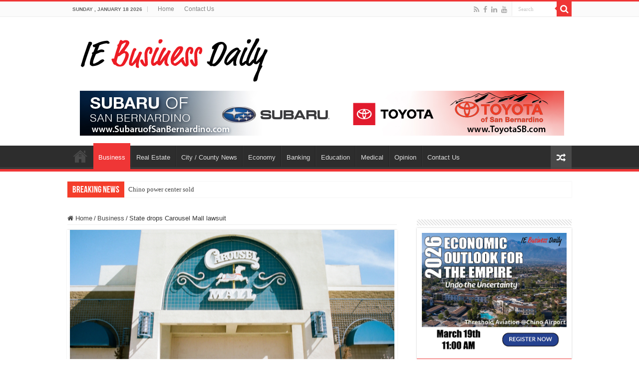

--- FILE ---
content_type: text/html; charset=UTF-8
request_url: https://iebusinessdaily.com/state-drops-carousel-mall-lawsuit/
body_size: 15562
content:
<!DOCTYPE html>
<html lang="en-US" prefix="og: http://ogp.me/ns#">
<head>
<meta charset="UTF-8" />
<link rel="pingback" href="https://iebusinessdaily.com/xmlrpc.php" />
<meta name='robots' content='index, follow, max-image-preview:large, max-snippet:-1, max-video-preview:-1' />
	<style>img:is([sizes="auto" i], [sizes^="auto," i]) { contain-intrinsic-size: 3000px 1500px }</style>
	
	<!-- This site is optimized with the Yoast SEO plugin v26.7 - https://yoast.com/wordpress/plugins/seo/ -->
	<title>State drops Carousel Mall lawsuit</title>
	<meta name="description" content="The city is considering infrastructure improvements that could speed up the redevelopment of the site, accordion to the statement. " />
	<link rel="canonical" href="https://iebusinessdaily.com/?p=21075" />
	<meta property="og:locale" content="en_US" />
	<meta property="og:type" content="article" />
	<meta property="og:title" content="State drops Carousel Mall lawsuit" />
	<meta property="og:description" content="The city is considering infrastructure improvements that could speed up the redevelopment of the site, accordion to the statement. " />
	<meta property="og:url" content="https://iebusinessdaily.com/?p=21075" />
	<meta property="og:site_name" content="IE Business Daily" />
	<meta property="article:publisher" content="https://www.facebook.com/iebizdaily" />
	<meta property="article:published_time" content="2023-06-06T10:39:39+00:00" />
	<meta property="og:image" content="https://iebusinessdaily.com/wp-content/uploads/2017/09/carousel-mall.jpg" />
	<meta property="og:image:width" content="660" />
	<meta property="og:image:height" content="330" />
	<meta property="og:image:type" content="image/jpeg" />
	<meta name="author" content="IE Business Daily" />
	<meta name="twitter:card" content="summary_large_image" />
	<meta name="twitter:label1" content="Written by" />
	<meta name="twitter:data1" content="IE Business Daily" />
	<meta name="twitter:label2" content="Est. reading time" />
	<meta name="twitter:data2" content="1 minute" />
	<script type="application/ld+json" class="yoast-schema-graph">{"@context":"https://schema.org","@graph":[{"@type":"Article","@id":"https://iebusinessdaily.com/?p=21075#article","isPartOf":{"@id":"https://iebusinessdaily.com/?p=21075"},"author":{"name":"IE Business Daily","@id":"https://iebusinessdaily.com/#/schema/person/0bec92fc9b0d0aa6df0a3a886e499625"},"headline":"State drops Carousel Mall lawsuit","datePublished":"2023-06-06T10:39:39+00:00","mainEntityOfPage":{"@id":"https://iebusinessdaily.com/?p=21075"},"wordCount":148,"commentCount":0,"publisher":{"@id":"https://iebusinessdaily.com/#organization"},"image":{"@id":"https://iebusinessdaily.com/?p=21075#primaryimage"},"thumbnailUrl":"https://iebusinessdaily.com/wp-content/uploads/2017/09/carousel-mall.jpg","keywords":["business","featured"],"articleSection":["Business"],"inLanguage":"en-US","potentialAction":[{"@type":"CommentAction","name":"Comment","target":["https://iebusinessdaily.com/?p=21075#respond"]}]},{"@type":"WebPage","@id":"https://iebusinessdaily.com/?p=21075","url":"https://iebusinessdaily.com/?p=21075","name":"State drops Carousel Mall lawsuit","isPartOf":{"@id":"https://iebusinessdaily.com/#website"},"primaryImageOfPage":{"@id":"https://iebusinessdaily.com/?p=21075#primaryimage"},"image":{"@id":"https://iebusinessdaily.com/?p=21075#primaryimage"},"thumbnailUrl":"https://iebusinessdaily.com/wp-content/uploads/2017/09/carousel-mall.jpg","datePublished":"2023-06-06T10:39:39+00:00","description":"The city is considering infrastructure improvements that could speed up the redevelopment of the site, accordion to the statement. ","breadcrumb":{"@id":"https://iebusinessdaily.com/?p=21075#breadcrumb"},"inLanguage":"en-US","potentialAction":[{"@type":"ReadAction","target":["https://iebusinessdaily.com/?p=21075"]}]},{"@type":"ImageObject","inLanguage":"en-US","@id":"https://iebusinessdaily.com/?p=21075#primaryimage","url":"https://iebusinessdaily.com/wp-content/uploads/2017/09/carousel-mall.jpg","contentUrl":"https://iebusinessdaily.com/wp-content/uploads/2017/09/carousel-mall.jpg","width":660,"height":330,"caption":"carousel mall"},{"@type":"BreadcrumbList","@id":"https://iebusinessdaily.com/?p=21075#breadcrumb","itemListElement":[{"@type":"ListItem","position":1,"name":"Home","item":"https://iebusinessdaily.com/"},{"@type":"ListItem","position":2,"name":"State drops Carousel Mall lawsuit"}]},{"@type":"WebSite","@id":"https://iebusinessdaily.com/#website","url":"https://iebusinessdaily.com/","name":"IE Business Daily","description":"Business news for the Inland Empire.","publisher":{"@id":"https://iebusinessdaily.com/#organization"},"potentialAction":[{"@type":"SearchAction","target":{"@type":"EntryPoint","urlTemplate":"https://iebusinessdaily.com/?s={search_term_string}"},"query-input":{"@type":"PropertyValueSpecification","valueRequired":true,"valueName":"search_term_string"}}],"inLanguage":"en-US"},{"@type":"Organization","@id":"https://iebusinessdaily.com/#organization","name":"IE Business Daily","url":"https://iebusinessdaily.com/","logo":{"@type":"ImageObject","inLanguage":"en-US","@id":"https://iebusinessdaily.com/#/schema/logo/image/","url":"https://secureservercdn.net/198.71.233.25/20a.3dd.myftpupload.com/wp-content/uploads/2021/01/IEBD-New-Logo-crop.png?time=1629746665","contentUrl":"https://secureservercdn.net/198.71.233.25/20a.3dd.myftpupload.com/wp-content/uploads/2021/01/IEBD-New-Logo-crop.png?time=1629746665","width":389,"height":98,"caption":"IE Business Daily"},"image":{"@id":"https://iebusinessdaily.com/#/schema/logo/image/"},"sameAs":["https://www.facebook.com/iebizdaily","https://www.linkedin.com/in/ie-business-daily-08339816b/"]},{"@type":"Person","@id":"https://iebusinessdaily.com/#/schema/person/0bec92fc9b0d0aa6df0a3a886e499625","name":"IE Business Daily","image":{"@type":"ImageObject","inLanguage":"en-US","@id":"https://iebusinessdaily.com/#/schema/person/image/","url":"https://secure.gravatar.com/avatar/64fd3864cf6bbdaa6c888bb73223a1f1955a485afb8eeb15e2b8e3db5e2d8f06?s=96&d=mm&r=g","contentUrl":"https://secure.gravatar.com/avatar/64fd3864cf6bbdaa6c888bb73223a1f1955a485afb8eeb15e2b8e3db5e2d8f06?s=96&d=mm&r=g","caption":"IE Business Daily"}}]}</script>
	<!-- / Yoast SEO plugin. -->


<link rel="alternate" type="application/rss+xml" title="IE Business Daily &raquo; Feed" href="https://iebusinessdaily.com/feed/" />
<link rel="alternate" type="application/rss+xml" title="IE Business Daily &raquo; Comments Feed" href="https://iebusinessdaily.com/comments/feed/" />
<link rel="alternate" type="application/rss+xml" title="IE Business Daily &raquo; State drops Carousel Mall lawsuit Comments Feed" href="https://iebusinessdaily.com/state-drops-carousel-mall-lawsuit/feed/" />
		<style>
			.lazyload,
			.lazyloading {
				max-width: 100%;
			}
		</style>
				<!-- This site uses the Google Analytics by MonsterInsights plugin v9.11.1 - Using Analytics tracking - https://www.monsterinsights.com/ -->
		<!-- Note: MonsterInsights is not currently configured on this site. The site owner needs to authenticate with Google Analytics in the MonsterInsights settings panel. -->
					<!-- No tracking code set -->
				<!-- / Google Analytics by MonsterInsights -->
		<script type="text/javascript">
/* <![CDATA[ */
window._wpemojiSettings = {"baseUrl":"https:\/\/s.w.org\/images\/core\/emoji\/16.0.1\/72x72\/","ext":".png","svgUrl":"https:\/\/s.w.org\/images\/core\/emoji\/16.0.1\/svg\/","svgExt":".svg","source":{"concatemoji":"https:\/\/iebusinessdaily.com\/wp-includes\/js\/wp-emoji-release.min.js"}};
/*! This file is auto-generated */
!function(s,n){var o,i,e;function c(e){try{var t={supportTests:e,timestamp:(new Date).valueOf()};sessionStorage.setItem(o,JSON.stringify(t))}catch(e){}}function p(e,t,n){e.clearRect(0,0,e.canvas.width,e.canvas.height),e.fillText(t,0,0);var t=new Uint32Array(e.getImageData(0,0,e.canvas.width,e.canvas.height).data),a=(e.clearRect(0,0,e.canvas.width,e.canvas.height),e.fillText(n,0,0),new Uint32Array(e.getImageData(0,0,e.canvas.width,e.canvas.height).data));return t.every(function(e,t){return e===a[t]})}function u(e,t){e.clearRect(0,0,e.canvas.width,e.canvas.height),e.fillText(t,0,0);for(var n=e.getImageData(16,16,1,1),a=0;a<n.data.length;a++)if(0!==n.data[a])return!1;return!0}function f(e,t,n,a){switch(t){case"flag":return n(e,"\ud83c\udff3\ufe0f\u200d\u26a7\ufe0f","\ud83c\udff3\ufe0f\u200b\u26a7\ufe0f")?!1:!n(e,"\ud83c\udde8\ud83c\uddf6","\ud83c\udde8\u200b\ud83c\uddf6")&&!n(e,"\ud83c\udff4\udb40\udc67\udb40\udc62\udb40\udc65\udb40\udc6e\udb40\udc67\udb40\udc7f","\ud83c\udff4\u200b\udb40\udc67\u200b\udb40\udc62\u200b\udb40\udc65\u200b\udb40\udc6e\u200b\udb40\udc67\u200b\udb40\udc7f");case"emoji":return!a(e,"\ud83e\udedf")}return!1}function g(e,t,n,a){var r="undefined"!=typeof WorkerGlobalScope&&self instanceof WorkerGlobalScope?new OffscreenCanvas(300,150):s.createElement("canvas"),o=r.getContext("2d",{willReadFrequently:!0}),i=(o.textBaseline="top",o.font="600 32px Arial",{});return e.forEach(function(e){i[e]=t(o,e,n,a)}),i}function t(e){var t=s.createElement("script");t.src=e,t.defer=!0,s.head.appendChild(t)}"undefined"!=typeof Promise&&(o="wpEmojiSettingsSupports",i=["flag","emoji"],n.supports={everything:!0,everythingExceptFlag:!0},e=new Promise(function(e){s.addEventListener("DOMContentLoaded",e,{once:!0})}),new Promise(function(t){var n=function(){try{var e=JSON.parse(sessionStorage.getItem(o));if("object"==typeof e&&"number"==typeof e.timestamp&&(new Date).valueOf()<e.timestamp+604800&&"object"==typeof e.supportTests)return e.supportTests}catch(e){}return null}();if(!n){if("undefined"!=typeof Worker&&"undefined"!=typeof OffscreenCanvas&&"undefined"!=typeof URL&&URL.createObjectURL&&"undefined"!=typeof Blob)try{var e="postMessage("+g.toString()+"("+[JSON.stringify(i),f.toString(),p.toString(),u.toString()].join(",")+"));",a=new Blob([e],{type:"text/javascript"}),r=new Worker(URL.createObjectURL(a),{name:"wpTestEmojiSupports"});return void(r.onmessage=function(e){c(n=e.data),r.terminate(),t(n)})}catch(e){}c(n=g(i,f,p,u))}t(n)}).then(function(e){for(var t in e)n.supports[t]=e[t],n.supports.everything=n.supports.everything&&n.supports[t],"flag"!==t&&(n.supports.everythingExceptFlag=n.supports.everythingExceptFlag&&n.supports[t]);n.supports.everythingExceptFlag=n.supports.everythingExceptFlag&&!n.supports.flag,n.DOMReady=!1,n.readyCallback=function(){n.DOMReady=!0}}).then(function(){return e}).then(function(){var e;n.supports.everything||(n.readyCallback(),(e=n.source||{}).concatemoji?t(e.concatemoji):e.wpemoji&&e.twemoji&&(t(e.twemoji),t(e.wpemoji)))}))}((window,document),window._wpemojiSettings);
/* ]]> */
</script>
<style id='wp-emoji-styles-inline-css' type='text/css'>

	img.wp-smiley, img.emoji {
		display: inline !important;
		border: none !important;
		box-shadow: none !important;
		height: 1em !important;
		width: 1em !important;
		margin: 0 0.07em !important;
		vertical-align: -0.1em !important;
		background: none !important;
		padding: 0 !important;
	}
</style>
<link rel='stylesheet' id='wp-block-library-css' href='https://iebusinessdaily.com/wp-includes/css/dist/block-library/style.min.css' type='text/css' media='all' />
<style id='classic-theme-styles-inline-css' type='text/css'>
/*! This file is auto-generated */
.wp-block-button__link{color:#fff;background-color:#32373c;border-radius:9999px;box-shadow:none;text-decoration:none;padding:calc(.667em + 2px) calc(1.333em + 2px);font-size:1.125em}.wp-block-file__button{background:#32373c;color:#fff;text-decoration:none}
</style>
<style id='global-styles-inline-css' type='text/css'>
:root{--wp--preset--aspect-ratio--square: 1;--wp--preset--aspect-ratio--4-3: 4/3;--wp--preset--aspect-ratio--3-4: 3/4;--wp--preset--aspect-ratio--3-2: 3/2;--wp--preset--aspect-ratio--2-3: 2/3;--wp--preset--aspect-ratio--16-9: 16/9;--wp--preset--aspect-ratio--9-16: 9/16;--wp--preset--color--black: #000000;--wp--preset--color--cyan-bluish-gray: #abb8c3;--wp--preset--color--white: #ffffff;--wp--preset--color--pale-pink: #f78da7;--wp--preset--color--vivid-red: #cf2e2e;--wp--preset--color--luminous-vivid-orange: #ff6900;--wp--preset--color--luminous-vivid-amber: #fcb900;--wp--preset--color--light-green-cyan: #7bdcb5;--wp--preset--color--vivid-green-cyan: #00d084;--wp--preset--color--pale-cyan-blue: #8ed1fc;--wp--preset--color--vivid-cyan-blue: #0693e3;--wp--preset--color--vivid-purple: #9b51e0;--wp--preset--gradient--vivid-cyan-blue-to-vivid-purple: linear-gradient(135deg,rgba(6,147,227,1) 0%,rgb(155,81,224) 100%);--wp--preset--gradient--light-green-cyan-to-vivid-green-cyan: linear-gradient(135deg,rgb(122,220,180) 0%,rgb(0,208,130) 100%);--wp--preset--gradient--luminous-vivid-amber-to-luminous-vivid-orange: linear-gradient(135deg,rgba(252,185,0,1) 0%,rgba(255,105,0,1) 100%);--wp--preset--gradient--luminous-vivid-orange-to-vivid-red: linear-gradient(135deg,rgba(255,105,0,1) 0%,rgb(207,46,46) 100%);--wp--preset--gradient--very-light-gray-to-cyan-bluish-gray: linear-gradient(135deg,rgb(238,238,238) 0%,rgb(169,184,195) 100%);--wp--preset--gradient--cool-to-warm-spectrum: linear-gradient(135deg,rgb(74,234,220) 0%,rgb(151,120,209) 20%,rgb(207,42,186) 40%,rgb(238,44,130) 60%,rgb(251,105,98) 80%,rgb(254,248,76) 100%);--wp--preset--gradient--blush-light-purple: linear-gradient(135deg,rgb(255,206,236) 0%,rgb(152,150,240) 100%);--wp--preset--gradient--blush-bordeaux: linear-gradient(135deg,rgb(254,205,165) 0%,rgb(254,45,45) 50%,rgb(107,0,62) 100%);--wp--preset--gradient--luminous-dusk: linear-gradient(135deg,rgb(255,203,112) 0%,rgb(199,81,192) 50%,rgb(65,88,208) 100%);--wp--preset--gradient--pale-ocean: linear-gradient(135deg,rgb(255,245,203) 0%,rgb(182,227,212) 50%,rgb(51,167,181) 100%);--wp--preset--gradient--electric-grass: linear-gradient(135deg,rgb(202,248,128) 0%,rgb(113,206,126) 100%);--wp--preset--gradient--midnight: linear-gradient(135deg,rgb(2,3,129) 0%,rgb(40,116,252) 100%);--wp--preset--font-size--small: 13px;--wp--preset--font-size--medium: 20px;--wp--preset--font-size--large: 36px;--wp--preset--font-size--x-large: 42px;--wp--preset--spacing--20: 0.44rem;--wp--preset--spacing--30: 0.67rem;--wp--preset--spacing--40: 1rem;--wp--preset--spacing--50: 1.5rem;--wp--preset--spacing--60: 2.25rem;--wp--preset--spacing--70: 3.38rem;--wp--preset--spacing--80: 5.06rem;--wp--preset--shadow--natural: 6px 6px 9px rgba(0, 0, 0, 0.2);--wp--preset--shadow--deep: 12px 12px 50px rgba(0, 0, 0, 0.4);--wp--preset--shadow--sharp: 6px 6px 0px rgba(0, 0, 0, 0.2);--wp--preset--shadow--outlined: 6px 6px 0px -3px rgba(255, 255, 255, 1), 6px 6px rgba(0, 0, 0, 1);--wp--preset--shadow--crisp: 6px 6px 0px rgba(0, 0, 0, 1);}:where(.is-layout-flex){gap: 0.5em;}:where(.is-layout-grid){gap: 0.5em;}body .is-layout-flex{display: flex;}.is-layout-flex{flex-wrap: wrap;align-items: center;}.is-layout-flex > :is(*, div){margin: 0;}body .is-layout-grid{display: grid;}.is-layout-grid > :is(*, div){margin: 0;}:where(.wp-block-columns.is-layout-flex){gap: 2em;}:where(.wp-block-columns.is-layout-grid){gap: 2em;}:where(.wp-block-post-template.is-layout-flex){gap: 1.25em;}:where(.wp-block-post-template.is-layout-grid){gap: 1.25em;}.has-black-color{color: var(--wp--preset--color--black) !important;}.has-cyan-bluish-gray-color{color: var(--wp--preset--color--cyan-bluish-gray) !important;}.has-white-color{color: var(--wp--preset--color--white) !important;}.has-pale-pink-color{color: var(--wp--preset--color--pale-pink) !important;}.has-vivid-red-color{color: var(--wp--preset--color--vivid-red) !important;}.has-luminous-vivid-orange-color{color: var(--wp--preset--color--luminous-vivid-orange) !important;}.has-luminous-vivid-amber-color{color: var(--wp--preset--color--luminous-vivid-amber) !important;}.has-light-green-cyan-color{color: var(--wp--preset--color--light-green-cyan) !important;}.has-vivid-green-cyan-color{color: var(--wp--preset--color--vivid-green-cyan) !important;}.has-pale-cyan-blue-color{color: var(--wp--preset--color--pale-cyan-blue) !important;}.has-vivid-cyan-blue-color{color: var(--wp--preset--color--vivid-cyan-blue) !important;}.has-vivid-purple-color{color: var(--wp--preset--color--vivid-purple) !important;}.has-black-background-color{background-color: var(--wp--preset--color--black) !important;}.has-cyan-bluish-gray-background-color{background-color: var(--wp--preset--color--cyan-bluish-gray) !important;}.has-white-background-color{background-color: var(--wp--preset--color--white) !important;}.has-pale-pink-background-color{background-color: var(--wp--preset--color--pale-pink) !important;}.has-vivid-red-background-color{background-color: var(--wp--preset--color--vivid-red) !important;}.has-luminous-vivid-orange-background-color{background-color: var(--wp--preset--color--luminous-vivid-orange) !important;}.has-luminous-vivid-amber-background-color{background-color: var(--wp--preset--color--luminous-vivid-amber) !important;}.has-light-green-cyan-background-color{background-color: var(--wp--preset--color--light-green-cyan) !important;}.has-vivid-green-cyan-background-color{background-color: var(--wp--preset--color--vivid-green-cyan) !important;}.has-pale-cyan-blue-background-color{background-color: var(--wp--preset--color--pale-cyan-blue) !important;}.has-vivid-cyan-blue-background-color{background-color: var(--wp--preset--color--vivid-cyan-blue) !important;}.has-vivid-purple-background-color{background-color: var(--wp--preset--color--vivid-purple) !important;}.has-black-border-color{border-color: var(--wp--preset--color--black) !important;}.has-cyan-bluish-gray-border-color{border-color: var(--wp--preset--color--cyan-bluish-gray) !important;}.has-white-border-color{border-color: var(--wp--preset--color--white) !important;}.has-pale-pink-border-color{border-color: var(--wp--preset--color--pale-pink) !important;}.has-vivid-red-border-color{border-color: var(--wp--preset--color--vivid-red) !important;}.has-luminous-vivid-orange-border-color{border-color: var(--wp--preset--color--luminous-vivid-orange) !important;}.has-luminous-vivid-amber-border-color{border-color: var(--wp--preset--color--luminous-vivid-amber) !important;}.has-light-green-cyan-border-color{border-color: var(--wp--preset--color--light-green-cyan) !important;}.has-vivid-green-cyan-border-color{border-color: var(--wp--preset--color--vivid-green-cyan) !important;}.has-pale-cyan-blue-border-color{border-color: var(--wp--preset--color--pale-cyan-blue) !important;}.has-vivid-cyan-blue-border-color{border-color: var(--wp--preset--color--vivid-cyan-blue) !important;}.has-vivid-purple-border-color{border-color: var(--wp--preset--color--vivid-purple) !important;}.has-vivid-cyan-blue-to-vivid-purple-gradient-background{background: var(--wp--preset--gradient--vivid-cyan-blue-to-vivid-purple) !important;}.has-light-green-cyan-to-vivid-green-cyan-gradient-background{background: var(--wp--preset--gradient--light-green-cyan-to-vivid-green-cyan) !important;}.has-luminous-vivid-amber-to-luminous-vivid-orange-gradient-background{background: var(--wp--preset--gradient--luminous-vivid-amber-to-luminous-vivid-orange) !important;}.has-luminous-vivid-orange-to-vivid-red-gradient-background{background: var(--wp--preset--gradient--luminous-vivid-orange-to-vivid-red) !important;}.has-very-light-gray-to-cyan-bluish-gray-gradient-background{background: var(--wp--preset--gradient--very-light-gray-to-cyan-bluish-gray) !important;}.has-cool-to-warm-spectrum-gradient-background{background: var(--wp--preset--gradient--cool-to-warm-spectrum) !important;}.has-blush-light-purple-gradient-background{background: var(--wp--preset--gradient--blush-light-purple) !important;}.has-blush-bordeaux-gradient-background{background: var(--wp--preset--gradient--blush-bordeaux) !important;}.has-luminous-dusk-gradient-background{background: var(--wp--preset--gradient--luminous-dusk) !important;}.has-pale-ocean-gradient-background{background: var(--wp--preset--gradient--pale-ocean) !important;}.has-electric-grass-gradient-background{background: var(--wp--preset--gradient--electric-grass) !important;}.has-midnight-gradient-background{background: var(--wp--preset--gradient--midnight) !important;}.has-small-font-size{font-size: var(--wp--preset--font-size--small) !important;}.has-medium-font-size{font-size: var(--wp--preset--font-size--medium) !important;}.has-large-font-size{font-size: var(--wp--preset--font-size--large) !important;}.has-x-large-font-size{font-size: var(--wp--preset--font-size--x-large) !important;}
:where(.wp-block-post-template.is-layout-flex){gap: 1.25em;}:where(.wp-block-post-template.is-layout-grid){gap: 1.25em;}
:where(.wp-block-columns.is-layout-flex){gap: 2em;}:where(.wp-block-columns.is-layout-grid){gap: 2em;}
:root :where(.wp-block-pullquote){font-size: 1.5em;line-height: 1.6;}
</style>
<link rel='stylesheet' id='ctct_form_styles-css' href='https://iebusinessdaily.com/wp-content/plugins/constant-contact-forms/assets/css/style.css' type='text/css' media='all' />
<link rel='stylesheet' id='taqyeem-buttons-style-css' href='https://iebusinessdaily.com/wp-content/plugins/taqyeem-buttons/assets/style.css' type='text/css' media='all' />
<link rel='stylesheet' id='taqyeem-style-css' href='https://iebusinessdaily.com/wp-content/plugins/taqyeem/style.css' type='text/css' media='all' />
<link rel='stylesheet' id='wpos-slick-style-css' href='https://iebusinessdaily.com/wp-content/plugins/wp-responsive-recent-post-slider/assets/css/slick.css' type='text/css' media='all' />
<link rel='stylesheet' id='wppsac-public-style-css' href='https://iebusinessdaily.com/wp-content/plugins/wp-responsive-recent-post-slider/assets/css/recent-post-style.css' type='text/css' media='all' />
<link rel='stylesheet' id='wp-components-css' href='https://iebusinessdaily.com/wp-includes/css/dist/components/style.min.css' type='text/css' media='all' />
<link rel='stylesheet' id='godaddy-styles-css' href='https://iebusinessdaily.com/wp-content/mu-plugins/vendor/wpex/godaddy-launch/includes/Dependencies/GoDaddy/Styles/build/latest.css' type='text/css' media='all' />
<link rel='stylesheet' id='tie-style-css' href='https://iebusinessdaily.com/wp-content/themes/sahifa/style.css' type='text/css' media='all' />
<link rel='stylesheet' id='tie-ilightbox-skin-css' href='https://iebusinessdaily.com/wp-content/themes/sahifa/css/ilightbox/dark-skin/skin.css' type='text/css' media='all' />
<link rel='stylesheet' id='gem-base-css' href='https://iebusinessdaily.com/wp-content/plugins/godaddy-email-marketing-sign-up-forms/css/gem.min.css' type='text/css' media='all' />
<script type="text/javascript" src="https://iebusinessdaily.com/wp-includes/js/jquery/jquery.min.js" id="jquery-core-js"></script>
<script type="text/javascript" src="https://iebusinessdaily.com/wp-includes/js/jquery/jquery-migrate.min.js" id="jquery-migrate-js"></script>
<script type="text/javascript" src="https://iebusinessdaily.com/wp-content/plugins/taqyeem/js/tie.js" id="taqyeem-main-js"></script>
<link rel="https://api.w.org/" href="https://iebusinessdaily.com/wp-json/" /><link rel="alternate" title="JSON" type="application/json" href="https://iebusinessdaily.com/wp-json/wp/v2/posts/21075" /><link rel="EditURI" type="application/rsd+xml" title="RSD" href="https://iebusinessdaily.com/xmlrpc.php?rsd" />

<link rel='shortlink' href='https://iebusinessdaily.com/?p=21075' />
<link rel="alternate" title="oEmbed (JSON)" type="application/json+oembed" href="https://iebusinessdaily.com/wp-json/oembed/1.0/embed?url=https%3A%2F%2Fiebusinessdaily.com%2Fstate-drops-carousel-mall-lawsuit%2F" />
<link rel="alternate" title="oEmbed (XML)" type="text/xml+oembed" href="https://iebusinessdaily.com/wp-json/oembed/1.0/embed?url=https%3A%2F%2Fiebusinessdaily.com%2Fstate-drops-carousel-mall-lawsuit%2F&#038;format=xml" />

		<!-- GA Google Analytics @ https://m0n.co/ga -->
		<script async src="https://www.googletagmanager.com/gtag/js?id=	G-8VSHLGJJ50"></script>
		<script>
			window.dataLayer = window.dataLayer || [];
			function gtag(){dataLayer.push(arguments);}
			gtag('js', new Date());
			gtag('config', '	G-8VSHLGJJ50');
		</script>

	<script type='text/javascript'>
/* <![CDATA[ */
var taqyeem = {"ajaxurl":"https://iebusinessdaily.com/wp-admin/admin-ajax.php" , "your_rating":"Your Rating:"};
/* ]]> */
</script>

<style type="text/css" media="screen">

</style>
		<script>
			document.documentElement.className = document.documentElement.className.replace('no-js', 'js');
		</script>
				<style>
			.no-js img.lazyload {
				display: none;
			}

			figure.wp-block-image img.lazyloading {
				min-width: 150px;
			}

			.lazyload,
			.lazyloading {
				--smush-placeholder-width: 100px;
				--smush-placeholder-aspect-ratio: 1/1;
				width: var(--smush-image-width, var(--smush-placeholder-width)) !important;
				aspect-ratio: var(--smush-image-aspect-ratio, var(--smush-placeholder-aspect-ratio)) !important;
			}

						.lazyload, .lazyloading {
				opacity: 0;
			}

			.lazyloaded {
				opacity: 1;
				transition: opacity 400ms;
				transition-delay: 0ms;
			}

					</style>
		<link rel="shortcut icon" href="https://iebusinessdaily.com/wp-content/themes/sahifa/favicon.ico" title="Favicon" />
<!--[if IE]>
<script type="text/javascript">jQuery(document).ready(function (){ jQuery(".menu-item").has("ul").children("a").attr("aria-haspopup", "true");});</script>
<![endif]-->
<!--[if lt IE 9]>
<script src="https://iebusinessdaily.com/wp-content/themes/sahifa/js/html5.js"></script>
<script src="https://iebusinessdaily.com/wp-content/themes/sahifa/js/selectivizr-min.js"></script>
<![endif]-->
<!--[if IE 9]>
<link rel="stylesheet" type="text/css" media="all" href="https://iebusinessdaily.com/wp-content/themes/sahifa/css/ie9.css" />
<![endif]-->
<!--[if IE 8]>
<link rel="stylesheet" type="text/css" media="all" href="https://iebusinessdaily.com/wp-content/themes/sahifa/css/ie8.css" />
<![endif]-->
<!--[if IE 7]>
<link rel="stylesheet" type="text/css" media="all" href="https://iebusinessdaily.com/wp-content/themes/sahifa/css/ie7.css" />
<![endif]-->

<meta http-equiv="X-UA-Compatible" content="IE=edge,chrome=1" />
<meta name="viewport" content="width=device-width, initial-scale=1.0" />



<style type="text/css" media="screen">

#main-nav,
.cat-box-content,
#sidebar .widget-container,
.post-listing,
#commentform {
	border-bottom-color: #ef3636;
}

.search-block .search-button,
#topcontrol,
#main-nav ul li.current-menu-item a,
#main-nav ul li.current-menu-item a:hover,
#main-nav ul li.current_page_parent a,
#main-nav ul li.current_page_parent a:hover,
#main-nav ul li.current-menu-parent a,
#main-nav ul li.current-menu-parent a:hover,
#main-nav ul li.current-page-ancestor a,
#main-nav ul li.current-page-ancestor a:hover,
.pagination span.current,
.share-post span.share-text,
.flex-control-paging li a.flex-active,
.ei-slider-thumbs li.ei-slider-element,
.review-percentage .review-item span span,
.review-final-score,
.button,
a.button,
a.more-link,
#main-content input[type="submit"],
.form-submit #submit,
#login-form .login-button,
.widget-feedburner .feedburner-subscribe,
input[type="submit"],
#buddypress button,
#buddypress a.button,
#buddypress input[type=submit],
#buddypress input[type=reset],
#buddypress ul.button-nav li a,
#buddypress div.generic-button a,
#buddypress .comment-reply-link,
#buddypress div.item-list-tabs ul li a span,
#buddypress div.item-list-tabs ul li.selected a,
#buddypress div.item-list-tabs ul li.current a,
#buddypress #members-directory-form div.item-list-tabs ul li.selected span,
#members-list-options a.selected,
#groups-list-options a.selected,
body.dark-skin #buddypress div.item-list-tabs ul li a span,
body.dark-skin #buddypress div.item-list-tabs ul li.selected a,
body.dark-skin #buddypress div.item-list-tabs ul li.current a,
body.dark-skin #members-list-options a.selected,
body.dark-skin #groups-list-options a.selected,
.search-block-large .search-button,
#featured-posts .flex-next:hover,
#featured-posts .flex-prev:hover,
a.tie-cart span.shooping-count,
.woocommerce span.onsale,
.woocommerce-page span.onsale ,
.woocommerce .widget_price_filter .ui-slider .ui-slider-handle,
.woocommerce-page .widget_price_filter .ui-slider .ui-slider-handle,
#check-also-close,
a.post-slideshow-next,
a.post-slideshow-prev,
.widget_price_filter .ui-slider .ui-slider-handle,
.quantity .minus:hover,
.quantity .plus:hover,
.mejs-container .mejs-controls .mejs-time-rail .mejs-time-current,
#reading-position-indicator  {
	background-color:#ef3636;
}

::-webkit-scrollbar-thumb{
	background-color:#ef3636 !important;
}

#theme-footer,
#theme-header,
.top-nav ul li.current-menu-item:before,
#main-nav .menu-sub-content ,
#main-nav ul ul,
#check-also-box {
	border-top-color: #ef3636;
}

.search-block:after {
	border-right-color:#ef3636;
}

body.rtl .search-block:after {
	border-left-color:#ef3636;
}

#main-nav ul > li.menu-item-has-children:hover > a:after,
#main-nav ul > li.mega-menu:hover > a:after {
	border-color:transparent transparent #ef3636;
}

.widget.timeline-posts li a:hover,
.widget.timeline-posts li a:hover span.tie-date {
	color: #ef3636;
}

.widget.timeline-posts li a:hover span.tie-date:before {
	background: #ef3636;
	border-color: #ef3636;
}

#order_review,
#order_review_heading {
	border-color: #ef3636;
}


</style>

		<script type="text/javascript">
			/* <![CDATA[ */
				var sf_position = '0';
				var sf_templates = "<a href=\"{search_url_escaped}\">View All Results<\/a>";
				var sf_input = '.search-live';
				jQuery(document).ready(function(){
					jQuery(sf_input).ajaxyLiveSearch({"expand":false,"searchUrl":"https:\/\/iebusinessdaily.com\/?s=%s","text":"Search","delay":500,"iwidth":180,"width":315,"ajaxUrl":"https:\/\/iebusinessdaily.com\/wp-admin\/admin-ajax.php","rtl":0});
					jQuery(".live-search_ajaxy-selective-input").keyup(function() {
						var width = jQuery(this).val().length * 8;
						if(width < 50) {
							width = 50;
						}
						jQuery(this).width(width);
					});
					jQuery(".live-search_ajaxy-selective-search").click(function() {
						jQuery(this).find(".live-search_ajaxy-selective-input").focus();
					});
					jQuery(".live-search_ajaxy-selective-close").click(function() {
						jQuery(this).parent().remove();
					});
				});
			/* ]]> */
		</script>
		</head>
<body id="top" class="wp-singular post-template-default single single-post postid-21075 single-format-standard wp-theme-sahifa ctct-sahifa lazy-enabled">

<div class="wrapper-outer">

	<div class="background-cover"></div>

	<aside id="slide-out">

			<div class="search-mobile">
			<form method="get" id="searchform-mobile" action="https://iebusinessdaily.com/">
				<button class="search-button" type="submit" value="Search"><i class="fa fa-search"></i></button>
				<input type="text" id="s-mobile" name="s" title="Search" value="Search" onfocus="if (this.value == 'Search') {this.value = '';}" onblur="if (this.value == '') {this.value = 'Search';}"  />
			</form>
		</div><!-- .search-mobile /-->
	
			<div class="social-icons">
		<a class="ttip-none" title="Rss" href="https://iebusinessdaily.com/feed/" target="_blank"><i class="fa fa-rss"></i></a><a class="ttip-none" title="Facebook" href="https://www.facebook.com/iebizdaily" target="_blank"><i class="fa fa-facebook"></i></a><a class="ttip-none" title="LinkedIn" href="https://www.linkedin.com/in/ie-business-daily-08339816b/" target="_blank"><i class="fa fa-linkedin"></i></a><a class="ttip-none" title="Youtube" href="https://www.youtube.com/channel/UCwv1WMVtERaTAWQnn-LALVA" target="_blank"><i class="fa fa-youtube"></i></a>
			</div>

	
		<div id="mobile-menu" ></div>
	</aside><!-- #slide-out /-->

		<div id="wrapper" class="wide-layout">
		<div class="inner-wrapper">

		<header id="theme-header" class="theme-header">
						<div id="top-nav" class="top-nav">
				<div class="container">

							<span class="today-date">Sunday , January 18 2026</span>
				<div class="top-menu"><ul id="menu-top-menu-navigation" class="menu"><li id="menu-item-15979" class="menu-item menu-item-type-custom menu-item-object-custom menu-item-home menu-item-15979"><a href="https://iebusinessdaily.com">Home</a></li>
<li id="menu-item-15978" class="menu-item menu-item-type-post_type menu-item-object-page menu-item-15978"><a href="https://iebusinessdaily.com/advertise/">Contact Us</a></li>
</ul></div>
						<div class="search-block">
						<form method="get" id="searchform-header" action="https://iebusinessdaily.com/">
							<button class="search-button" type="submit" value="Search"><i class="fa fa-search"></i></button>
							<input class="search-live" type="text" id="s-header" name="s" title="Search" value="Search" onfocus="if (this.value == 'Search') {this.value = '';}" onblur="if (this.value == '') {this.value = 'Search';}"  />
						</form>
					</div><!-- .search-block /-->
			<div class="social-icons">
		<a class="ttip-none" title="Rss" href="https://iebusinessdaily.com/feed/" target="_blank"><i class="fa fa-rss"></i></a><a class="ttip-none" title="Facebook" href="https://www.facebook.com/iebizdaily" target="_blank"><i class="fa fa-facebook"></i></a><a class="ttip-none" title="LinkedIn" href="https://www.linkedin.com/in/ie-business-daily-08339816b/" target="_blank"><i class="fa fa-linkedin"></i></a><a class="ttip-none" title="Youtube" href="https://www.youtube.com/channel/UCwv1WMVtERaTAWQnn-LALVA" target="_blank"><i class="fa fa-youtube"></i></a>
			</div>

	
	
				</div><!-- .container /-->
			</div><!-- .top-menu /-->
			
		<div class="header-content">

					<a id="slide-out-open" class="slide-out-open" href="#"><span></span></a>
		
			<div class="logo" style=" margin-top:15px; margin-bottom:15px;">
			<h2>								<a title="IE Business Daily" href="https://iebusinessdaily.com/">
					<img data-src="https://iebusinessdaily.com/wp-content/uploads/2021/01/IEBD-New-Logo-crop.png" alt="IE Business Daily" src="[data-uri]" class="lazyload" style="--smush-placeholder-width: 389px; --smush-placeholder-aspect-ratio: 389/98;" /><strong>IE Business Daily Business news for the Inland Empire.</strong>
				</a>
			</h2>			</div><!-- .logo /-->
			<div class="e3lan e3lan-top">
			<a href="https://www.toyotasb.com/" title="+OK" target="_blank">
				<img data-src="https://iebusinessdaily.com/wp-content/uploads/2020/10/ToyotaCombined1.jpg" alt="+OK" src="[data-uri]" class="lazyload" style="--smush-placeholder-width: 970px; --smush-placeholder-aspect-ratio: 970/90;" />
			</a>
				</div>			<div class="clear"></div>

		</div>
													<nav id="main-nav" class="fixed-enabled">
				<div class="container">

				
					<div class="main-menu"><ul id="menu-inland-empire-news" class="menu"><li id="menu-item-287" class="menu-item menu-item-type-custom menu-item-object-custom menu-item-home menu-item-287"><a href="https://iebusinessdaily.com">Home</a></li>
<li id="menu-item-279" class="menu-item menu-item-type-taxonomy menu-item-object-category current-post-ancestor current-menu-parent current-post-parent menu-item-279"><a href="https://iebusinessdaily.com/category/business/">Business</a></li>
<li id="menu-item-278" class="menu-item menu-item-type-taxonomy menu-item-object-category menu-item-278"><a href="https://iebusinessdaily.com/category/real-estate/">Real Estate</a></li>
<li id="menu-item-16220" class="menu-item menu-item-type-taxonomy menu-item-object-category menu-item-16220"><a href="https://iebusinessdaily.com/category/city-county-news/">City / County News</a></li>
<li id="menu-item-16523" class="menu-item menu-item-type-taxonomy menu-item-object-category menu-item-16523"><a href="https://iebusinessdaily.com/category/economy/">Economy</a></li>
<li id="menu-item-282" class="menu-item menu-item-type-taxonomy menu-item-object-category menu-item-282"><a href="https://iebusinessdaily.com/category/banking-reports/">Banking</a></li>
<li id="menu-item-283" class="menu-item menu-item-type-taxonomy menu-item-object-category menu-item-283"><a href="https://iebusinessdaily.com/category/education/">Education</a></li>
<li id="menu-item-16524" class="menu-item menu-item-type-taxonomy menu-item-object-category menu-item-16524"><a href="https://iebusinessdaily.com/category/medical/">Medical</a></li>
<li id="menu-item-338" class="menu-item menu-item-type-taxonomy menu-item-object-category menu-item-338"><a href="https://iebusinessdaily.com/category/opinion/">Opinion</a></li>
<li id="menu-item-16222" class="menu-item menu-item-type-post_type menu-item-object-page menu-item-16222"><a href="https://iebusinessdaily.com/advertise/">Contact Us</a></li>
</ul></div>										<a href="https://iebusinessdaily.com/?tierand=1" class="random-article ttip" title="Random Article"><i class="fa fa-random"></i></a>
					
					
				</div>
			</nav><!-- .main-nav /-->
					</header><!-- #header /-->

		
	<div class="clear"></div>
	<div id="breaking-news" class="breaking-news">
		<span class="breaking-news-title"><i class="fa fa-bolt"></i> <span>Breaking News</span></span>
		
					<ul>
					<li><a href="https://iebusinessdaily.com/chino-power-center-sold/" title="Chino power center sold">Chino power center sold</a></li>
					<li><a href="https://iebusinessdaily.com/walmart-supercenter-comes-to-eastvale/" title="Walmart Supercenter comes to Eastvale">Walmart Supercenter comes to Eastvale</a></li>
					<li><a href="https://iebusinessdaily.com/starbucks-in-perris-changes-hands/" title="Starbucks in Perris changes hands">Starbucks in Perris changes hands</a></li>
					<li><a href="https://iebusinessdaily.com/inland-industrial-vacancies-rise-slightly/" title="Inland industrial vacancies rise slightly">Inland industrial vacancies rise slightly</a></li>
					<li><a href="https://iebusinessdaily.com/health-care-law-and-estate-planning/" title="Health Care Law and Estate Planning">Health Care Law and Estate Planning</a></li>
					</ul>
					
		
		<script type="text/javascript">
			jQuery(document).ready(function(){
								jQuery('#breaking-news ul').innerFade({animationType: 'fade', speed: 750 , timeout: 3500});
							});
					</script>
	</div> <!-- .breaking-news -->

	
	<div id="main-content" class="container">

	
	
	
	
	
	<div class="content">

		
		<nav id="crumbs"><a href="https://iebusinessdaily.com/"><span class="fa fa-home" aria-hidden="true"></span> Home</a><span class="delimiter">/</span><a href="https://iebusinessdaily.com/category/business/">Business</a><span class="delimiter">/</span><span class="current">State drops Carousel Mall lawsuit</span></nav>
		

		
		<article class="post-listing post-21075 post type-post status-publish format-standard has-post-thumbnail  category-business tag-business-2 tag-featured-2" id="the-post">
			
			<div class="single-post-thumb">
			<img width="660" height="330" src="https://iebusinessdaily.com/wp-content/uploads/2017/09/carousel-mall-660x330.jpg" class="attachment-slider size-slider wp-post-image" alt="carousel mall" decoding="async" fetchpriority="high" srcset="https://iebusinessdaily.com/wp-content/uploads/2017/09/carousel-mall.jpg 660w, https://iebusinessdaily.com/wp-content/uploads/2017/09/carousel-mall-300x150.jpg 300w" sizes="(max-width: 660px) 100vw, 660px" />		</div>
	
		


			<div class="post-inner">

							<h1 class="name post-title entry-title"><span itemprop="name">State drops Carousel Mall lawsuit</span></h1>

						
<p class="post-meta">
		
	<span class="post-meta-author"><i class="fa fa-user"></i><a href="https://iebusinessdaily.com/author/nicoled/" title="">IE Business Daily </a></span>
	
		
	<span class="tie-date"><i class="fa fa-clock-o"></i>June 6, 2023</span>	
	
</p>
<div class="clear"></div>
			
				<div class="entry">
					
					
					<p>The California Department of Housing and Community Development has dropped a lawsuit that threatened to delay redevelopment of the Carousel Mall property in San Bernardino</p>
<p>The department believes San Bernardino &#8220;is not in violation of the [state} surplus land agreement following its termination of the exclusive negotiating agreement [it had] with the San Bernardino Development Co,” to redevelop the mall, according to a statement on the city’s website.</p>
<p>“Housing and Community Development considers this matter closed,” said David Zisser, deputy director of the agency, in a letter dated May 24.</p>
<p>The letter elicited a prompt reply from the city’s top elected official.</p>
<p>“This is excellent news,” Mayor Helen Tran said. “We can now move forward.”</p>
<p>Demolition of the Carousel Mall began in April. The city is considering infrastructure improvements that could speed up the redevelopment of the site, according to the statement.</p>
					
									</div><!-- .entry /-->


				<div class="share-post">
	<span class="share-text">Share</span>

		<ul class="flat-social">
			<li><a href="http://www.facebook.com/sharer.php?u=https://iebusinessdaily.com/?p=21075" class="social-facebook" rel="external" target="_blank"><i class="fa fa-facebook"></i> <span>Facebook</span></a></li>
				<li><a href="https://twitter.com/intent/tweet?text=State+drops+Carousel+Mall+lawsuit&url=https://iebusinessdaily.com/?p=21075" class="social-twitter" rel="external" target="_blank"><i class="fa fa-twitter"></i> <span>Twitter</span></a></li>
					<li><a href="https://www.linkedin.com/shareArticle?mini=true&amp;url=https://iebusinessdaily.com/state-drops-carousel-mall-lawsuit/&amp;title=State+drops+Carousel+Mall+lawsuit" class="social-linkedin" rel="external" target="_blank"><i class="fa fa-linkedin"></i> <span>LinkedIn</span></a></li>
			</ul>
		<div class="clear"></div>
</div> <!-- .share-post -->
				<div class="clear"></div>
			</div><!-- .post-inner -->

			
		</article><!-- .post-listing -->
		

		
		

		
		
			
	<section id="check-also-box" class="post-listing check-also-right">
		<a href="#" id="check-also-close"><i class="fa fa-close"></i></a>

		<div class="block-head">
			<h3>Check Also</h3>
		</div>

				<div class="check-also-post">
						
			<div class="post-thumbnail">
				<a href="https://iebusinessdaily.com/walmart-supercenter-comes-to-eastvale/">
					<img width="310" height="165" data-src="https://iebusinessdaily.com/wp-content/uploads/2026/01/Walmart-310x165.jpg" class="attachment-tie-medium size-tie-medium wp-post-image lazyload" alt="" decoding="async" src="[data-uri]" style="--smush-placeholder-width: 310px; --smush-placeholder-aspect-ratio: 310/165;" />					<span class="fa overlay-icon"></span>
				</a>
			</div><!-- post-thumbnail /-->
						
			<h2 class="post-title"><a href="https://iebusinessdaily.com/walmart-supercenter-comes-to-eastvale/" rel="bookmark">Walmart Supercenter comes to Eastvale</a></h2>
			<p>Eastvale now has a Walmart Supercenter. The store at 14100 Limonite Ave. welcomed its first &hellip;</p>
		</div>
			</section>
			
			
	
		
				
<div id="comments">


<div class="clear"></div>
	<div id="respond" class="comment-respond">
		<h3 id="reply-title" class="comment-reply-title">Leave a Reply <small><a rel="nofollow" id="cancel-comment-reply-link" href="/state-drops-carousel-mall-lawsuit/#respond" style="display:none;">Cancel reply</a></small></h3><form action="https://iebusinessdaily.com/wp-comments-post.php" method="post" id="commentform" class="comment-form"><p class="comment-notes"><span id="email-notes">Your email address will not be published.</span> <span class="required-field-message">Required fields are marked <span class="required">*</span></span></p><p class="comment-form-comment"><label for="comment">Comment <span class="required">*</span></label> <textarea id="comment" name="comment" cols="45" rows="8" maxlength="65525" required></textarea></p><p class="comment-form-author"><label for="author">Name <span class="required">*</span></label> <input id="author" name="author" type="text" value="" size="30" maxlength="245" autocomplete="name" required /></p>
<p class="comment-form-email"><label for="email">Email <span class="required">*</span></label> <input id="email" name="email" type="email" value="" size="30" maxlength="100" aria-describedby="email-notes" autocomplete="email" required /></p>
<p class="comment-form-url"><label for="url">Website</label> <input id="url" name="url" type="url" value="" size="30" maxlength="200" autocomplete="url" /></p>
		<div hidden class="wpsec_captcha_wrapper">
			<div class="wpsec_captcha_image"></div>
			<label for="wpsec_captcha_answer">
			Type in the text displayed above			</label>
			<input type="text" class="wpsec_captcha_answer" name="wpsec_captcha_answer" value=""/>
		</div>
		<p class="form-submit"><input name="submit" type="submit" id="submit" class="submit" value="Post Comment" /> <input type='hidden' name='comment_post_ID' value='21075' id='comment_post_ID' />
<input type='hidden' name='comment_parent' id='comment_parent' value='0' />
</p><p style="display: none !important;" class="akismet-fields-container" data-prefix="ak_"><label>&#916;<textarea name="ak_hp_textarea" cols="45" rows="8" maxlength="100"></textarea></label><input type="hidden" id="ak_js_1" name="ak_js" value="216"/><script>document.getElementById( "ak_js_1" ).setAttribute( "value", ( new Date() ).getTime() );</script></p></form>	</div><!-- #respond -->
	

</div><!-- #comments -->

	</div><!-- .content -->
<aside id="sidebar">
	<div class="theiaStickySidebar">
<div id="media_image-7" class="widget widget_media_image"><div class="widget-top"><h4> </h4><div class="stripe-line"></div></div>
						<div class="widget-container"><a href="https://dandlpr.regfox.com/inland-empire-economic-outlook-2026"><img width="1250" height="1042" data-src="https://iebusinessdaily.com/wp-content/uploads/2025/12/2026-Econ-Outlook-AD.jpg" class="image wp-image-25545  attachment-full size-full lazyload" alt="" style="--smush-placeholder-width: 1250px; --smush-placeholder-aspect-ratio: 1250/1042;max-width: 100%; height: auto;" decoding="async" data-srcset="https://iebusinessdaily.com/wp-content/uploads/2025/12/2026-Econ-Outlook-AD.jpg 1250w, https://iebusinessdaily.com/wp-content/uploads/2025/12/2026-Econ-Outlook-AD-300x250.jpg 300w, https://iebusinessdaily.com/wp-content/uploads/2025/12/2026-Econ-Outlook-AD-1024x854.jpg 1024w, https://iebusinessdaily.com/wp-content/uploads/2025/12/2026-Econ-Outlook-AD-768x640.jpg 768w" data-sizes="(max-width: 1250px) 100vw, 1250px" src="[data-uri]" /></a></div></div><!-- .widget /-->	<div class="widget" id="tabbed-widget">
		<div class="widget-container">
			<div class="widget-top">
				<ul class="tabs posts-taps">
				<li class="tabs"><a href="#tab2">Recent</a></li><li class="tabs"><a href="#tab1">Popular</a></li><li class="tabs"><a href="#tab3">Comments</a></li><li class="tabs"><a href="#tab4">Tags</a></li>				</ul>
			</div>

						<div id="tab2" class="tabs-wrap">
				<ul>
							<li >
							<div class="post-thumbnail">
					<a href="https://iebusinessdaily.com/chino-power-center-sold/" rel="bookmark"><img width="110" height="75" data-src="https://iebusinessdaily.com/wp-content/uploads/2026/01/Chino_SpectrumTowneCenter_Five-Below_Best-Buy-110x75.jpg" class="attachment-tie-small size-tie-small wp-post-image lazyload" alt="" decoding="async" src="[data-uri]" style="--smush-placeholder-width: 110px; --smush-placeholder-aspect-ratio: 110/75;" /><span class="fa overlay-icon"></span></a>
				</div><!-- post-thumbnail /-->
						<h3><a href="https://iebusinessdaily.com/chino-power-center-sold/">Chino power center sold</a></h3>
			 <span class="tie-date"><i class="fa fa-clock-o"></i>January 17, 2026</span>		</li>
				<li >
							<div class="post-thumbnail">
					<a href="https://iebusinessdaily.com/walmart-supercenter-comes-to-eastvale/" rel="bookmark"><img width="110" height="75" data-src="https://iebusinessdaily.com/wp-content/uploads/2026/01/Walmart-110x75.jpg" class="attachment-tie-small size-tie-small wp-post-image lazyload" alt="" decoding="async" src="[data-uri]" style="--smush-placeholder-width: 110px; --smush-placeholder-aspect-ratio: 110/75;" /><span class="fa overlay-icon"></span></a>
				</div><!-- post-thumbnail /-->
						<h3><a href="https://iebusinessdaily.com/walmart-supercenter-comes-to-eastvale/">Walmart Supercenter comes to Eastvale</a></h3>
			 <span class="tie-date"><i class="fa fa-clock-o"></i>January 17, 2026</span>		</li>
				<li >
							<div class="post-thumbnail">
					<a href="https://iebusinessdaily.com/starbucks-in-perris-changes-hands/" rel="bookmark"><img width="110" height="75" data-src="https://iebusinessdaily.com/wp-content/uploads/2026/01/Starbucks_Perris_sm-110x75.jpg" class="attachment-tie-small size-tie-small wp-post-image lazyload" alt="" decoding="async" src="[data-uri]" style="--smush-placeholder-width: 110px; --smush-placeholder-aspect-ratio: 110/75;" /><span class="fa overlay-icon"></span></a>
				</div><!-- post-thumbnail /-->
						<h3><a href="https://iebusinessdaily.com/starbucks-in-perris-changes-hands/">Starbucks in Perris changes hands</a></h3>
			 <span class="tie-date"><i class="fa fa-clock-o"></i>January 16, 2026</span>		</li>
						</ul>
			</div>
						<div id="tab1" class="tabs-wrap">
				<ul>
								<li >
							<div class="post-thumbnail">
					<a href="https://iebusinessdaily.com/murrieta-hot-springs-will-be-a-spa-and-resort-once-again/" title="Murrieta Hot Springs will be a spa and resort once again" rel="bookmark"><img width="110" height="75" data-src="https://iebusinessdaily.com/wp-content/uploads/2021/09/shutterstock_1403108447-110x75.png" class="attachment-tie-small size-tie-small wp-post-image lazyload" alt="Desert Hot Springs will be a spa and resort once again" decoding="async" src="[data-uri]" style="--smush-placeholder-width: 110px; --smush-placeholder-aspect-ratio: 110/75;" /><span class="fa overlay-icon"></span></a>
				</div><!-- post-thumbnail /-->
							<h3><a href="https://iebusinessdaily.com/murrieta-hot-springs-will-be-a-spa-and-resort-once-again/">Murrieta Hot Springs will be a spa and resort once again</a></h3>
				 <span class="tie-date"><i class="fa fa-clock-o"></i>September 7, 2021</span>								<span class="post-comments post-comments-widget"><i class="fa fa-comments"></i><a href="https://iebusinessdaily.com/murrieta-hot-springs-will-be-a-spa-and-resort-once-again/#comments">33</a></span>
							</li>
				<li >
							<div class="post-thumbnail">
					<a href="https://iebusinessdaily.com/san-bernardino-starts-to-deal-with-state-violations-related-to-mall-property/" title="San Bernardino starts to deal with state violations related to mall property" rel="bookmark"><img width="110" height="75" data-src="https://iebusinessdaily.com/wp-content/uploads/2017/09/carousel-mall-110x75.jpg" class="attachment-tie-small size-tie-small wp-post-image lazyload" alt="carousel mall" decoding="async" src="[data-uri]" style="--smush-placeholder-width: 110px; --smush-placeholder-aspect-ratio: 110/75;" /><span class="fa overlay-icon"></span></a>
				</div><!-- post-thumbnail /-->
							<h3><a href="https://iebusinessdaily.com/san-bernardino-starts-to-deal-with-state-violations-related-to-mall-property/">San Bernardino starts to deal with state violations related to mall property</a></h3>
				 <span class="tie-date"><i class="fa fa-clock-o"></i>April 17, 2023</span>								<span class="post-comments post-comments-widget"><i class="fa fa-comments"></i><a href="https://iebusinessdaily.com/san-bernardino-starts-to-deal-with-state-violations-related-to-mall-property/#comments">19</a></span>
							</li>
				<li >
							<div class="post-thumbnail">
					<a href="https://iebusinessdaily.com/affordable-housing-community-opens-in-moval/" title="Affordable housing community opens in MoVal" rel="bookmark"><img width="110" height="75" data-src="https://iebusinessdaily.com/wp-content/uploads/2022/09/091422-affordable-110x75.png" class="attachment-tie-small size-tie-small wp-post-image lazyload" alt="" decoding="async" src="[data-uri]" style="--smush-placeholder-width: 110px; --smush-placeholder-aspect-ratio: 110/75;" /><span class="fa overlay-icon"></span></a>
				</div><!-- post-thumbnail /-->
							<h3><a href="https://iebusinessdaily.com/affordable-housing-community-opens-in-moval/">Affordable housing community opens in MoVal</a></h3>
				 <span class="tie-date"><i class="fa fa-clock-o"></i>September 21, 2022</span>								<span class="post-comments post-comments-widget"><i class="fa fa-comments"></i><a href="https://iebusinessdaily.com/affordable-housing-community-opens-in-moval/#comments">19</a></span>
							</li>
					</ul>
			</div>
						<div id="tab3" class="tabs-wrap">
				<ul>
						<li>
		<div class="post-thumbnail" style="width:55px">
			<img alt='' data-src='https://secure.gravatar.com/avatar/7b8a1aca9289423f78fbb5bb6c0f2488a7cc07aa952e3d401a58f33638d0bfb9?s=55&#038;d=mm&#038;r=g' data-srcset='https://secure.gravatar.com/avatar/7b8a1aca9289423f78fbb5bb6c0f2488a7cc07aa952e3d401a58f33638d0bfb9?s=110&#038;d=mm&#038;r=g 2x' class='avatar avatar-55 photo lazyload' height='55' width='55' decoding='async' src='[data-uri]' style='--smush-placeholder-width: 55px; --smush-placeholder-aspect-ratio: 55/55;' />		</div>
		<a href="https://iebusinessdaily.com/stater-bros-to-close-high-desert-store/#comment-16265">
		pamela enriquez: Wow 1980. Why haven’t they purchased the building or property? Wo... </a>
	</li>
	<li>
		<div class="post-thumbnail" style="width:55px">
			<img alt='' data-src='https://secure.gravatar.com/avatar/141b0f455cf854eb0970881140dfb265e97b6075404d892ff1829735c0da15ff?s=55&#038;d=mm&#038;r=g' data-srcset='https://secure.gravatar.com/avatar/141b0f455cf854eb0970881140dfb265e97b6075404d892ff1829735c0da15ff?s=110&#038;d=mm&#038;r=g 2x' class='avatar avatar-55 photo lazyload' height='55' width='55' decoding='async' src='[data-uri]' style='--smush-placeholder-width: 55px; --smush-placeholder-aspect-ratio: 55/55;' />		</div>
		<a href="https://iebusinessdaily.com/tribal-grant-will-help-county-address-homelessness/#comment-16260">
		Schmedly Smith: so NOW the red man is the humanitarian of the "white eyes"... I'm ashamed to say... </a>
	</li>
	<li>
		<div class="post-thumbnail" style="width:55px">
			<img alt='' data-src='https://secure.gravatar.com/avatar/7cc847f484494fef110b08607f86df5cc598ee6af59a2b570510cb71440fbc30?s=55&#038;d=mm&#038;r=g' data-srcset='https://secure.gravatar.com/avatar/7cc847f484494fef110b08607f86df5cc598ee6af59a2b570510cb71440fbc30?s=110&#038;d=mm&#038;r=g 2x' class='avatar avatar-55 photo lazyload' height='55' width='55' decoding='async' src='[data-uri]' style='--smush-placeholder-width: 55px; --smush-placeholder-aspect-ratio: 55/55;' />		</div>
		<a href="https://iebusinessdaily.com/high-desert-retail-center-sold/#comment-16259">
		DJ Morgan: Sure hope the seller takes his money and gets the hell outta Commiefornia, the b... </a>
	</li>
				</ul>
			</div>
						<div id="tab4" class="tabs-wrap tagcloud">
				<a href="https://iebusinessdaily.com/tag/trade/" class="tag-cloud-link tag-link-58 tag-link-position-1" style="font-size: 8pt;">trade</a>
<a href="https://iebusinessdaily.com/tag/top-lists/" class="tag-cloud-link tag-link-61 tag-link-position-2" style="font-size: 8pt;">Top Lists</a>
<a href="https://iebusinessdaily.com/tag/real-estate/" class="tag-cloud-link tag-link-7 tag-link-position-3" style="font-size: 8pt;">Real Estate</a>
<a href="https://iebusinessdaily.com/tag/political-whispers/" class="tag-cloud-link tag-link-54 tag-link-position-4" style="font-size: 8pt;">Political Whispers</a>
<a href="https://iebusinessdaily.com/tag/people-on-the-move/" class="tag-cloud-link tag-link-49 tag-link-position-5" style="font-size: 8pt;">People on the Move</a>
<a href="https://iebusinessdaily.com/tag/opinion/" class="tag-cloud-link tag-link-53 tag-link-position-6" style="font-size: 8pt;">Opinion</a>
<a href="https://iebusinessdaily.com/tag/medical/" class="tag-cloud-link tag-link-48 tag-link-position-7" style="font-size: 8pt;">Medical</a>
<a href="https://iebusinessdaily.com/tag/legal/" class="tag-cloud-link tag-link-44 tag-link-position-8" style="font-size: 8pt;">Legal</a>
<a href="https://iebusinessdaily.com/tag/featured/" class="tag-cloud-link tag-link-42 tag-link-position-9" style="font-size: 8pt;">Featured</a>
<a href="https://iebusinessdaily.com/tag/featured-2/" class="tag-cloud-link tag-link-19 tag-link-position-10" style="font-size: 8pt;">featured</a>
<a href="https://iebusinessdaily.com/tag/feature/" class="tag-cloud-link tag-link-38 tag-link-position-11" style="font-size: 8pt;">feature</a>
<a href="https://iebusinessdaily.com/tag/featued/" class="tag-cloud-link tag-link-56 tag-link-position-12" style="font-size: 8pt;">featued</a>
<a href="https://iebusinessdaily.com/tag/fea/" class="tag-cloud-link tag-link-65 tag-link-position-13" style="font-size: 8pt;">fea</a>
<a href="https://iebusinessdaily.com/tag/education/" class="tag-cloud-link tag-link-47 tag-link-position-14" style="font-size: 8pt;">Education</a>
<a href="https://iebusinessdaily.com/tag/economy/" class="tag-cloud-link tag-link-46 tag-link-position-15" style="font-size: 8pt;">Economy</a>
<a href="https://iebusinessdaily.com/tag/ecomony/" class="tag-cloud-link tag-link-37 tag-link-position-16" style="font-size: 8pt;">ecomony</a>
<a href="https://iebusinessdaily.com/tag/city-county-news-2/" class="tag-cloud-link tag-link-13 tag-link-position-17" style="font-size: 8pt;">City / County news</a>
<a href="https://iebusinessdaily.com/tag/city-county-news/" class="tag-cloud-link tag-link-62 tag-link-position-18" style="font-size: 8pt;">City/ County News</a>
<a href="https://iebusinessdaily.com/tag/city-count-news/" class="tag-cloud-link tag-link-39 tag-link-position-19" style="font-size: 8pt;">city / count news</a>
<a href="https://iebusinessdaily.com/tag/business-roundup/" class="tag-cloud-link tag-link-51 tag-link-position-20" style="font-size: 8pt;">Business Roundup</a>
<a href="https://iebusinessdaily.com/tag/business-advice/" class="tag-cloud-link tag-link-45 tag-link-position-21" style="font-size: 8pt;">Business Advice</a>
<a href="https://iebusinessdaily.com/tag/business-2/" class="tag-cloud-link tag-link-10 tag-link-position-22" style="font-size: 8pt;">business</a>
<a href="https://iebusinessdaily.com/tag/banking-reports/" class="tag-cloud-link tag-link-52 tag-link-position-23" style="font-size: 8pt;">Banking Reports</a>
<a href="https://iebusinessdaily.com/tag/banking-report/" class="tag-cloud-link tag-link-36 tag-link-position-24" style="font-size: 8pt;">banking report</a>
<a href="https://iebusinessdaily.com/tag/banking/" class="tag-cloud-link tag-link-33 tag-link-position-25" style="font-size: 8pt;">banking</a>			</div>
			
		</div>
	</div><!-- .widget /-->
<div id="media_image-5" class="widget widget_media_image"><div class="widget-top"><h4> </h4><div class="stripe-line"></div></div>
						<div class="widget-container"><a href="https://nationalcoreevents.com/"><img width="1250" height="1042" data-src="https://iebusinessdaily.com/wp-content/uploads/2025/01/National-CORE-Productions.png" class="image wp-image-23942  attachment-full size-full lazyload" alt="" style="--smush-placeholder-width: 1250px; --smush-placeholder-aspect-ratio: 1250/1042;max-width: 100%; height: auto;" decoding="async" data-srcset="https://iebusinessdaily.com/wp-content/uploads/2025/01/National-CORE-Productions.png 1250w, https://iebusinessdaily.com/wp-content/uploads/2025/01/National-CORE-Productions-300x250.png 300w, https://iebusinessdaily.com/wp-content/uploads/2025/01/National-CORE-Productions-1024x854.png 1024w, https://iebusinessdaily.com/wp-content/uploads/2025/01/National-CORE-Productions-768x640.png 768w" data-sizes="(max-width: 1250px) 100vw, 1250px" src="[data-uri]" /></a></div></div><!-- .widget /-->	</div><!-- .theiaStickySidebar /-->
</aside><!-- #sidebar /-->	<div class="clear"></div>
</div><!-- .container /-->

<footer id="theme-footer">
	<div id="footer-widget-area" class="footer-4c">

			<div id="footer-first" class="footer-widgets-box">
					<div id="ads300_250-widget-4" class="e3lan-widget-content e3lan300-250">
								<div class="e3lan-cell">
				<a href="https://www.kmet1490am.com/"  target="_blank"  >					<img data-src="https://iebusinessdaily.com/wp-content/uploads/2021/01/KMET-Ad-1.jpg" alt="" src="[data-uri]" class="lazyload" style="--smush-placeholder-width: 300px; --smush-placeholder-aspect-ratio: 300/250;" />
				</a>			</div>
				</div>
			</div>
	
			<div id="footer-second" class="footer-widgets-box">
			<div id="categort-posts-widget-2" class="footer-widget categort-posts"><div class="footer-widget-top"><h4>Opinion		</h4></div>
						<div class="footer-widget-container">				<ul>
							<li >
						<h3><a href="https://iebusinessdaily.com/why-california-is-burning-can-anything-be-done-to-combat-this-in-the-future/">Why California is Burning – Can anything be done to combat this in the future</a></h3>
			 <span class="tie-date"><i class="fa fa-clock-o"></i>January 23, 2025</span>		</li>
				<li >
						<h3><a href="https://iebusinessdaily.com/san-bernardino-county-deserves-its-fair-share-vote-yes-on-ee/">San Bernardino County deserves it&#8217;s fair share, vote yes on EE</a></h3>
			 <span class="tie-date"><i class="fa fa-clock-o"></i>November 4, 2022</span>		</li>
				<li >
						<h3><a href="https://iebusinessdaily.com/addressing-racial-equity-through-homeownership/">Addressing Racial Equity through Homeownership</a></h3>
			 <span class="tie-date"><i class="fa fa-clock-o"></i>January 29, 2022</span>		</li>
						</ul>
		<div class="clear"></div>
	</div></div><!-- .widget /-->		</div><!-- #second .widget-area -->
	

			<div id="footer-third" class="footer-widgets-box">
			<div id="media_image-6" class="footer-widget widget_media_image"><div class="footer-widget-top"><h4> </h4></div>
						<div class="footer-widget-container"><a href="https://www.klatchcoffee.com/"><img width="300" height="200" data-src="https://iebusinessdaily.com/wp-content/uploads/2024/05/KlatchCoffee.png" class="image wp-image-22782  attachment-full size-full lazyload" alt="KlatchCoffee" style="--smush-placeholder-width: 300px; --smush-placeholder-aspect-ratio: 300/200;max-width: 100%; height: auto;" decoding="async" src="[data-uri]" /></a></div></div><!-- .widget /-->		</div><!-- #third .widget-area -->
	
			<div id="footer-fourth" class="footer-widgets-box">
			<div id="facebook-widget-2" class="footer-widget facebook-widget"><div class="footer-widget-top"><h4>Find us on Facebook		</h4></div>
						<div class="footer-widget-container">			<div class="facebook-box">
				<iframe data-src="https://www.facebook.com/plugins/likebox.php?href=https://www.facebook.com/iebizdaily&amp;width=300&amp;height=250&amp;show_faces=true&amp;header=false&amp;stream=false&amp;show_border=false" scrolling="no" frameborder="0" style="border:none; overflow:hidden; width:300px; height:250px;" allowTransparency="true" src="[data-uri]" class="lazyload" data-load-mode="1"></iframe>
			</div>
	</div></div><!-- .widget /-->		</div><!-- #fourth .widget-area -->
		
	</div><!-- #footer-widget-area -->
	<div class="clear"></div>
</footer><!-- .Footer /-->
				
<div class="clear"></div>
<div class="footer-bottom">
	<div class="container">
		<div class="alignright">
					</div>
				<div class="social-icons">
		<a class="ttip-none" title="Rss" href="https://iebusinessdaily.com/feed/" target="_blank"><i class="fa fa-rss"></i></a><a class="ttip-none" title="Facebook" href="https://www.facebook.com/iebizdaily" target="_blank"><i class="fa fa-facebook"></i></a><a class="ttip-none" title="LinkedIn" href="https://www.linkedin.com/in/ie-business-daily-08339816b/" target="_blank"><i class="fa fa-linkedin"></i></a><a class="ttip-none" title="Youtube" href="https://www.youtube.com/channel/UCwv1WMVtERaTAWQnn-LALVA" target="_blank"><i class="fa fa-youtube"></i></a>
			</div>

		
		<div class="alignleft">
			© Copyright 2026, All Rights Reserved		</div>
		<div class="clear"></div>
	</div><!-- .Container -->
</div><!-- .Footer bottom -->

</div><!-- .inner-Wrapper -->
</div><!-- #Wrapper -->
</div><!-- .Wrapper-outer -->
	<div id="topcontrol" class="fa fa-angle-up" title="Scroll To Top"></div>
<div id="fb-root"></div>
<script type="speculationrules">
{"prefetch":[{"source":"document","where":{"and":[{"href_matches":"\/*"},{"not":{"href_matches":["\/wp-*.php","\/wp-admin\/*","\/wp-content\/uploads\/*","\/wp-content\/*","\/wp-content\/plugins\/*","\/wp-content\/themes\/sahifa\/*","\/*\\?(.+)"]}},{"not":{"selector_matches":"a[rel~=\"nofollow\"]"}},{"not":{"selector_matches":".no-prefetch, .no-prefetch a"}}]},"eagerness":"conservative"}]}
</script>
<script type="text/javascript" src="https://iebusinessdaily.com/wp-content/plugins/coblocks/dist/js/coblocks-animation.js" id="coblocks-animation-js"></script>
<script type="text/javascript" src="https://iebusinessdaily.com/wp-content/plugins/coblocks/dist/js/vendors/tiny-swiper.js" id="coblocks-tiny-swiper-js"></script>
<script type="text/javascript" id="coblocks-tinyswiper-initializer-js-extra">
/* <![CDATA[ */
var coblocksTinyswiper = {"carouselPrevButtonAriaLabel":"Previous","carouselNextButtonAriaLabel":"Next","sliderImageAriaLabel":"Image"};
/* ]]> */
</script>
<script type="text/javascript" src="https://iebusinessdaily.com/wp-content/plugins/coblocks/dist/js/coblocks-tinyswiper-initializer.js" id="coblocks-tinyswiper-initializer-js"></script>
<script type="text/javascript" src="https://iebusinessdaily.com/wp-content/plugins/constant-contact-forms/assets/js/ctct-plugin-frontend.min.js" id="ctct_frontend_forms-js"></script>
<script type="text/javascript" id="tie-scripts-js-extra">
/* <![CDATA[ */
var tie = {"mobile_menu_active":"true","mobile_menu_top":"","lightbox_all":"true","lightbox_gallery":"true","woocommerce_lightbox":"","lightbox_skin":"dark","lightbox_thumb":"vertical","lightbox_arrows":"","sticky_sidebar":"","is_singular":"1","reading_indicator":"","lang_no_results":"No Results","lang_results_found":"Results Found"};
/* ]]> */
</script>
<script type="text/javascript" src="https://iebusinessdaily.com/wp-content/themes/sahifa/js/tie-scripts.js" id="tie-scripts-js"></script>
<script type="text/javascript" src="https://iebusinessdaily.com/wp-content/themes/sahifa/js/ilightbox.packed.js" id="tie-ilightbox-js"></script>
<script type="text/javascript" id="gem-main-js-extra">
/* <![CDATA[ */
var GEM = {"thankyou":"Thank you for signing up!","thankyou_suppressed":"Thank you for signing up! Please check your email to confirm your subscription.","oops":"Oops! There was a problem. Please try again.","email":"Please enter a valid email address.","required":"%s is a required field."};
/* ]]> */
</script>
<script type="text/javascript" src="https://iebusinessdaily.com/wp-content/plugins/godaddy-email-marketing-sign-up-forms/js/gem.min.js" id="gem-main-js"></script>
<script type="text/javascript" id="smush-lazy-load-js-before">
/* <![CDATA[ */
var smushLazyLoadOptions = {"autoResizingEnabled":false,"autoResizeOptions":{"precision":5,"skipAutoWidth":true}};
/* ]]> */
</script>
<script type="text/javascript" src="https://iebusinessdaily.com/wp-content/plugins/wp-smushit/app/assets/js/smush-lazy-load.min.js" id="smush-lazy-load-js"></script>
<script type="text/javascript" src="https://iebusinessdaily.com/wp-includes/js/comment-reply.min.js" id="comment-reply-js" async="async" data-wp-strategy="async"></script>
<script type="text/javascript" src="https://iebusinessdaily.com/wp-content/themes/sahifa/js/search.js" id="tie-search-js"></script>
<script type="text/javascript" src="https://captcha.wpsecurity.godaddy.com/api/v1/captcha/script?trigger=comment" id="wpsec_show_captcha-js"></script>
</body>
</html>